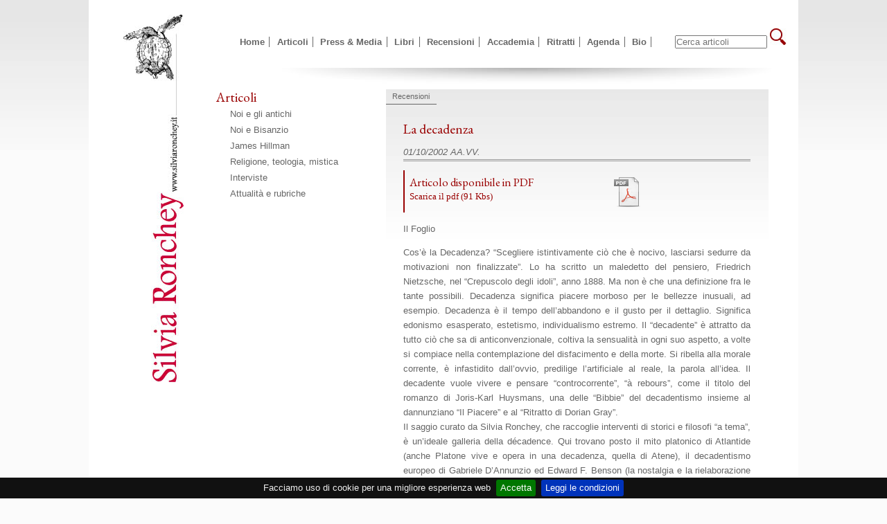

--- FILE ---
content_type: text/html; charset=UTF-8
request_url: http://silviaronchey.com/template_article_detail.php?id_categoria=8&id=218
body_size: 14706
content:

<!DOCTYPE html PUBLIC "-//W3C//DTD XHTML 1.0 Transitional//EN" "http://www.w3.org/TR/xhtml1/DTD/xhtml1-transitional.dtd">
<html xmlns="http://www.w3.org/1999/xhtml">
<head>
<meta http-equiv="Content-Type" content="text/html; charset=UTF-8" />
<title>La decadenza | Articoli | Silvia Ronchey</title>
<meta name="detail" content="Gli articoli pubblicati sulla stampa nazionale, suddivisi per tema e per genere"/>
<meta name="keywords" content=""/>

<!--compatibilita' ie-->
<!--[if IE]>
<script src="http://html5shiv.googlecode.com/svn/trunk/html5.js"></script>
<![endif]-->

<link type="text/css" href="/jquery-ui-1-5/css/smoothness/jquery-ui-1.8.23.custom.css" rel="stylesheet" />
<script type="text/javascript" src="/jquery-ui-1-5/js/jquery-1.8.0.min.js"></script>
<script type="text/javascript" src="/jquery-ui-1-5/js/jquery-ui-1.8.23.custom.min.js"></script>
<link href="/css/style.css" rel="stylesheet" type="text/css" media="screen" />
<link href="/css/print.css" rel="stylesheet" type="text/css" media="print" />
<link href='http://fonts.googleapis.com/css?family=EB+Garamond' rel='stylesheet' type='text/css'>
	
	

<!--LAW-->
<link rel="stylesheet" type="text/css" href="/css/jquery.cookiebar.css" />
<script type="text/javascript" src="/js/jquery.cookiebar.js"></script>
<!---END-->

<script type="text/javascript">
<!--
$(function(){
    
    $.cookieBar({
        message: "Facciamo uso di cookie per una migliore esperienza web",
        acceptButton: true,
        acceptText: 'Accetta',
        policyButton: true,
        policyText: 'Leggi le condizioni',
        policyURL: '/policy.php',
        autoEnable: false,
        expireDays: 365,
        renewOnVisit: false,
        forceShow: false,
        effect: 'slide',
        element: 'body',
        append: false,
        fixed: true,
        bottom: true,
        
    });
    
    
	//$(".liMedia li").click(function(){
	//	$(this).children(".hide").toggle();
	//})
		
})
-->
</script>



<!--GoogleAnalytics-->
<!-- Global Site Tag (gtag.js) - Google Analytics -->
<script async src="https://www.googletagmanager.com/gtag/js?id=UA-24632567-1"></script>
<script>
  window.dataLayer = window.dataLayer || [];
  function gtag(){dataLayer.push(arguments);}
  gtag('js', new Date());

  gtag('config', 'UA-24632567-1');
    
    function gaEvent(a, b){
            
            gtag('event', a, {
              'event_label': b,
              'event_category': 'engagement'
                //              'non_interaction': true
            });
            
            console.log(a,b);

        };
    
    
    
</script>

<script type="text/javascript">
<!--
$(function(){
	$(".liVideo").click(function(){
		//$(this).children(".hide").toggle();
		var id = $(this).attr("id");
		
		$('#dialog').dialog('open');
		
		$.get('/ajax_media.php', { id: id, id_table:1 }, function(data) {
  				$('#placeContent').html(data);
		});
		return false;
	})
	
	
	$(".liAttachment").click(function(){
		$(this).next().next().toggle();
	})
	
	$(".closeDetailRow").click(function(){
		$(".hide").hide();
	})
	
		// Dialog
				$('#dialog').dialog({
					autoOpen: false,
					width: 600,
					height:650,
					draggable: false,
					modal:true,
					buttons: {
						"Close": function() {
							$(this).dialog("close");
							$('#placeContent').html(null);
							
						}
					}
				});

				// Dialog Link
				$('.dialog_link').click(function(){
					$('#dialog').dialog('open');
					$('#dialog').css("background-color","#000000");
					return false;
				});
	//
})
-->
</script>
</head>
<body>
<div id="wrapper1" class="wrapper1 logo">
  <div id="wrapper2" class="wrapper2">
    <header>
      <h1 class="hide">Silvia Ronchey</h1>
      <span class="hide">Benvenuti nel mio sito personale</span> </header>
    <nav>
      <ul id="menu">
                <li><a href="http://silviaronchey.com/index.php" title="Vai alla pagina Home">Home</a></li>
                <li><a href="http://silviaronchey.com/articoli" title="Vai alla pagina Articoli">Articoli</a></li>
                <li><a href="http://silviaronchey.com/press_e_media" title="Vai alla pagina Press & Media">Press & Media</a></li>
                <li><a href="http://silviaronchey.com/libri" title="Vai alla pagina Libri">Libri</a></li>
                <li><a href="http://silviaronchey.com/recensioni" title="Vai alla pagina Recensioni">Recensioni</a></li>
                <li><a href="http://silviaronchey.com/accademia/1/Curriculum-Accademico/" title="Vai alla pagina Accademia">Accademia</a></li>
                <li><a href="http://silviaronchey.com/ritratti" title="Vai alla pagina Ritratti">Ritratti</a></li>
                <li><a href="http://silviaronchey.com/agenda" title="Vai alla pagina Agenda">Agenda</a></li>
                <li><a href="http://silviaronchey.com/info" title="Vai alla pagina Bio">Bio</a></li>
                <li> <form method="post" action="http://silviaronchey.com/search.php" name="SERCH" class="formSearch">
        <input type="search" name="search" size="15" value="" placeholder="Cerca articoli" id="search" />
        <input type="hidden" name="from" value="3" />
        <input type="image" src="http://silviaronchey.com/img/l.jpg" alt="trova nel sito" />
      </form></li>
      </ul>
    </nav>
    <div class="shadow"></div>
    <nav id="submenu" class="submenu">
      <h2>Articoli</h2>
      <ul>
                <li ><a href="http://silviaronchey.com/articoli/1/Noi-e-gli-antichi/" title="Noi e gli antichi">Noi e gli antichi</a></li>
                <li ><a href="http://silviaronchey.com/articoli/2/Noi-e-Bisanzio/" title="Noi e Bisanzio">Noi e Bisanzio</a></li>
                <li ><a href="http://silviaronchey.com/articoli/3/James-Hillman/" title="James Hillman">James Hillman</a></li>
                <li ><a href="http://silviaronchey.com/articoli/4/Religione-teologia-mistica/" title="Religione, teologia, mistica">Religione, teologia, mistica</a></li>
                <li ><a href="http://silviaronchey.com/articoli/5/Interviste/" title="Interviste">Interviste</a></li>
                <li ><a href="http://silviaronchey.com/articoli/6/Attualit-e-rubriche/" title="Attualità e rubriche">Attualità e rubriche</a></li>
              </ul>
    </nav>
    <div class="content">
     
      <article class="books">
     
			  
		  
		  
		  
		  
        <section class="sectionBook"> <span class="detailUp">Recensioni</span>
          <div itemscope itemtype="http://schema.org/Book" style="padding:2em;">
            <h1 class="h1Title" itemprop="name">La decadenza</h1>
              
                          
              
            <link itemprop="bookFormat" href="http://schema.org/Article">
            <div style=" font-style:italic; font-size:1.0em; color:#666; border-bottom:double #999;  margin:1em 0 1em 0  "> <span itemprop="datePublished">01/10/2002</span> <span>AA.VV.</span> </div>
            
			  
			  
			  			  
			  
			  <a name="download_pdf"></a>
			  <section class="sectionDownloadPdf">
				  
				  <div style="float:left; width:60%; ">
				<h3>Articolo disponibile in PDF</h3>
				<p><a href="http://mediaronchey.it/materiali/pdf/ilfoglio_01112002.pdf" target="_blank" title="Download file http://mediaronchey.it/materiali/pdf/ilfoglio_01112002.pdf">Scarica il pdf (91 Kbs)</a></p>
			</div> 
				  
				  
				  
				  
				  <div>
					  <a href="http://mediaronchey.it/materiali/pdf/ilfoglio_01112002.pdf" target="_blank" title="Download file http://mediaronchey.it/materiali/pdf/ilfoglio_01112002.pdf"><img src="/img/file_pdf.png" /></a>
           		  </div>  
				  
			  
			  
				  
				  
          	  </section>
			  
			  
			  	
			
						  
			  
			  
			  
            
			             <div style="margin:0 0 1em 0;"><span itemprop="sourceOrganization">Il Foglio</span></div>
                        
			  
			<p itemprop="articleBody">
			
				  
            <div class="article-justify unselectable">
                <p style="text-align: justify;">
	Cos&rsquo;&egrave; la Decadenza? &ldquo;Scegliere istintivamente ci&ograve; che &egrave; nocivo, lasciarsi sedurre da motivazioni non finalizzate&rdquo;. Lo ha scritto un maledetto del pensiero, Friedrich Nietzsche, nel &ldquo;Crepuscolo degli idoli&rdquo;, anno 1888. Ma non &egrave; che una definizione fra le tante possibili. Decadenza significa piacere morboso per le bellezze inusuali, ad esempio. Decadenza &egrave; il tempo dell&rsquo;abbandono e il gusto per il dettaglio. Significa edonismo esasperato, estetismo, individualismo estremo. Il &ldquo;decadente&rdquo; &egrave; attratto da tutto ci&ograve; che sa di anticonvenzionale, coltiva la sensualit&agrave; in ogni suo aspetto, a volte si compiace nella contemplazione del disfacimento e della morte. Si ribella alla morale corrente, &egrave; infastidito dall&rsquo;ovvio, predilige l&rsquo;artificiale al reale, la parola all&rsquo;idea. Il decadente vuole vivere e pensare &ldquo;controcorrente&rdquo;, &ldquo;&agrave; rebours&rdquo;, come il titolo del romanzo di Joris-Karl Huysmans, una delle &ldquo;Bibbie&rdquo; del decadentismo insieme al dannunziano &ldquo;Il Piacere&rdquo; e al &ldquo;Ritratto di Dorian Gray&rdquo;.</p>
<p style="text-align: justify;">
	Il saggio curato da Silvia Ronchey, che raccoglie interventi di storici e filosofi &ldquo;a tema&rdquo;, &egrave; un&rsquo;ideale galleria della d&eacute;cadence. Qui trovano posto il mito platonico di Atlantide (anche Platone vive e opera in una decadenza, quella di Atene), il decadentismo europeo di Gabriele D&rsquo;Annunzio ed Edward F. Benson (la nostalgia e la rielaborazione di temi e personaggi della classicit&agrave;), la poesia enigmistica dei &ldquo;secoli bui&rdquo;. E naturalmente la biblioteca-modello di Des Esseintes (il protagonista di &ldquo;Controcorrente&rdquo;), con gli amati scrittori della tarda latinit&agrave; e i poeti &ldquo;che riempivano delle loro grida l&rsquo;impero agonizzante&rdquo;. Percorsi poco battutti che portano tutti, da diverse prospettive, a quel luogo dello spirito che chiamiamo decadenza. Con qualche sorpresa. Si pu&ograve; ad esempio partire dalla Bisanzio del VI secolo per approdare ai fasti del cinema liberty.<br />
	<br />
	<br />
	Proprio nel dicembre del 1884, anno fatale del decandentismo, anno della pubblicazione di &ldquo;&Agrave; rebours&rdquo; e del celebre verso di Paul Verlaine &ldquo;Je suis l&rsquo;empire &agrave; la fin de la d&eacute;cadence&rdquo; , a Parigi fu rappresentata la &ldquo;Th&eacute;odora&rdquo; di Victorien Sardou. Un &ldquo;drammone&rdquo; ambientato a Costantinopoli durante il regno di Giustiniano, con la divina Sarah Bernhardt nella parte dell&rsquo;imperatrice-prostituta. Un successo strepitoso. Il feuilleton che raccontava dell&rsquo;ascesa al trono di una dissoluta cortigiana (modello di tutte le successive &ldquo;femme fatale&rdquo; della letteratura e del cinema) e la polemica che segu&igrave; tra sessuofobici bizantinisti e difensori della scandalosa pi&egrave;ce teatrale, marchieranno per sempre Bisanzio, da l&igrave; in poi regno di intrighi e corruzione (ah, gli spregevoli &ldquo;bizantinismi&rdquo;!). Una raffinata dissoluzione di cui si invaghir&agrave; la sensibilit&agrave; decadente fin de si&egrave;cle. Anche il protagonista del film &ldquo;Teodora&rdquo; di Leopoldo Carlucci (un classico del &ldquo;muto liberty&rdquo;, girato a Torino nel 1922), il &ldquo;dandy bizantino&rdquo; Andrea ha qualcosa in comune con l&rsquo;Andrea Sperelli del &ldquo;Piacere&rdquo;.<br />
	<br />
	<br />
	Ma il libro, spiega Silvia Ronchey, pi&ugrave; che della decadenza tratta in fondo dell&rsquo;antidecadenza, &ldquo;di quali forme il decadere abbia preso, di come al decadere si sia resistito&rdquo;. Dalla &ldquo;volutt&agrave; di scendere&rdquo; si salva insomma qualche &ldquo;anti&rdquo;. Come il retore latino Sidonio Apollinare, &ldquo;militante antidecadente&rdquo; del V secolo d.C., o lo stesso sant&rsquo;Agostino. Il Padre della Chiesa che mentre le orde barbariche spingevano Roma verso il disfacimento &ldquo;cerc&ograve; di lenire lo smarrimento dell&rsquo;epoca&rdquo;, agendo rettamente e insegnando la speranza. Il prototipo dell&rsquo;antidecadente.</p>
            </div>
            
			  
            
                        
            
            </p>
            
            
            
			<br /><div id="fb-root"></div>
<script>(function(d, s, id) {
  var js, fjs = d.getElementsByTagName(s)[0];
  if (d.getElementById(id)) return;
  js = d.createElement(s); js.id = id;
  js.src = "//connect.facebook.net/it_IT/all.js#xfbml=1";
  fjs.parentNode.insertBefore(js, fjs);
}(document, 'script', 'facebook-jssdk'));</script>

<div class="fb-like" data-href="http://silviaronchey.com/template_article_detail.php?id_categoria=8&id=218" data-send="true" data-layout="button_count" data-width="450" data-show-faces="false" data-font="arial"></div>
 
            
            <div class="clears"></div>

          </div>
          
          
          
          
          
          <!--S-->
          
        </section>
      </article>
    </div>
  </div>
<footer>
    <div class="padding1">
    <ul class="menu_footer">
                <li><a href="http://silviaronchey.com/index.php" title="Vai alla pagina Home">Home</a></li>
                <li><a href="http://silviaronchey.com/articoli" title="Vai alla pagina Articoli">Articoli</a></li>
                <li><a href="http://silviaronchey.com/press_e_media" title="Vai alla pagina Press & Media">Press & Media</a></li>
                <li><a href="http://silviaronchey.com/libri" title="Vai alla pagina Libri">Libri</a></li>
                <li><a href="http://silviaronchey.com/recensioni" title="Vai alla pagina Recensioni">Recensioni</a></li>
                <li><a href="http://silviaronchey.com/accademia/1/Curriculum-Accademico/" title="Vai alla pagina Accademia">Accademia</a></li>
                <li><a href="http://silviaronchey.com/ritratti" title="Vai alla pagina Ritratti">Ritratti</a></li>
                <li><a href="http://silviaronchey.com/agenda" title="Vai alla pagina Agenda">Agenda</a></li>
                <li><a href="http://silviaronchey.com/info" title="Vai alla pagina Bio">Bio</a></li>
              </ul>
    <br /><br />
    
<!--a href="https://silviaronchey.com/">ITALIANO</a> | <a href="https://en.silviaronchey.com/">ENGLISH</a--> &copy; 2026 Silvia Ronchey, riproduzione vietata. <br><br><a href="https://www.facebook.com/silvia.ronchey" target="_blank"><img src="/img/facebook.png" width="67" height="20" alt="Facebbok" /></a>    
    </div>
  </footer></div>
<div id="dialog">
  <div id="placeContent"></div>
</div>
</body>
</html>